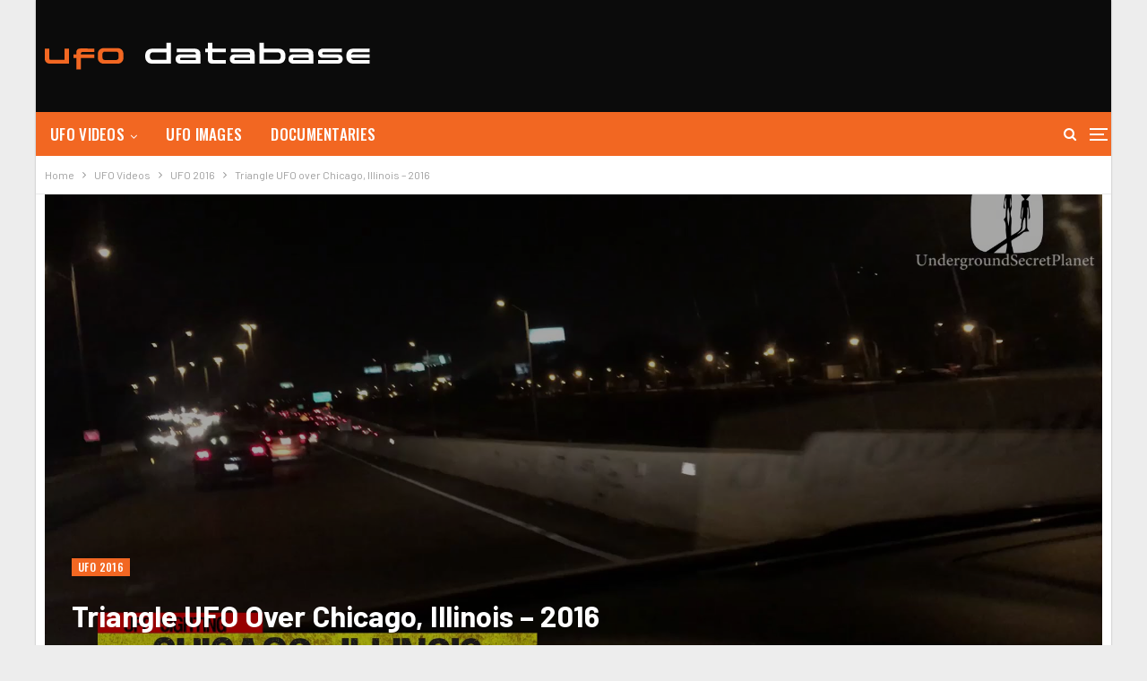

--- FILE ---
content_type: text/html; charset=UTF-8
request_url: https://ufodatabase.net/ufo-videos/ufo-2016/triangle-ufo-over-chicago-illinois-2016/
body_size: 15496
content:
	<!DOCTYPE html>
		<!--[if IE 8]>
	<html class="ie ie8" lang="en-US"> <![endif]-->
	<!--[if IE 9]>
	<html class="ie ie9" lang="en-US"> <![endif]-->
	<!--[if gt IE 9]><!-->
<html lang="en-US"> <!--<![endif]-->
	<head>
				<meta charset="UTF-8">
		<meta http-equiv="X-UA-Compatible" content="IE=edge">
		<meta name="viewport" content="width=device-width, initial-scale=1.0">
		<link rel="pingback" href="https://ufodatabase.net/xmlrpc.php"/>

		<title>Triangle UFO over Chicago, Illinois – 2016 | UFO Database - Latest UFO Sightings</title>

<!-- All in One SEO Pack 2.4.5.1 by Michael Torbert of Semper Fi Web Design[443,548] -->
<meta name="description"  content="I Was driving due east when i noticed a low flying single engine airplane at a low altitude" />

<meta name="keywords"  content="ufo 2016,ufo illnois,ufo sighting" />

<link rel="canonical" href="https://ufodatabase.net/ufo-videos/ufo-2016/triangle-ufo-over-chicago-illinois-2016/" />
<!-- /all in one seo pack -->
<link rel='dns-prefetch' href='//fonts.googleapis.com' />
<link rel='dns-prefetch' href='//s.w.org' />
<link rel="alternate" type="application/rss+xml" title="UFO Database - Latest UFO Sightings &raquo; Feed" href="https://ufodatabase.net/feed/" />
<link rel="alternate" type="application/rss+xml" title="UFO Database - Latest UFO Sightings &raquo; Comments Feed" href="https://ufodatabase.net/comments/feed/" />
<link rel="alternate" type="application/rss+xml" title="UFO Database - Latest UFO Sightings &raquo; Triangle UFO over Chicago, Illinois &#8211; 2016 Comments Feed" href="https://ufodatabase.net/ufo-videos/ufo-2016/triangle-ufo-over-chicago-illinois-2016/feed/" />
		<script type="text/javascript">
			window._wpemojiSettings = {"baseUrl":"https:\/\/s.w.org\/images\/core\/emoji\/11\/72x72\/","ext":".png","svgUrl":"https:\/\/s.w.org\/images\/core\/emoji\/11\/svg\/","svgExt":".svg","source":{"concatemoji":"https:\/\/ufodatabase.net\/wp-includes\/js\/wp-emoji-release.min.js?ver=4.9.26"}};
			!function(e,a,t){var n,r,o,i=a.createElement("canvas"),p=i.getContext&&i.getContext("2d");function s(e,t){var a=String.fromCharCode;p.clearRect(0,0,i.width,i.height),p.fillText(a.apply(this,e),0,0);e=i.toDataURL();return p.clearRect(0,0,i.width,i.height),p.fillText(a.apply(this,t),0,0),e===i.toDataURL()}function c(e){var t=a.createElement("script");t.src=e,t.defer=t.type="text/javascript",a.getElementsByTagName("head")[0].appendChild(t)}for(o=Array("flag","emoji"),t.supports={everything:!0,everythingExceptFlag:!0},r=0;r<o.length;r++)t.supports[o[r]]=function(e){if(!p||!p.fillText)return!1;switch(p.textBaseline="top",p.font="600 32px Arial",e){case"flag":return s([55356,56826,55356,56819],[55356,56826,8203,55356,56819])?!1:!s([55356,57332,56128,56423,56128,56418,56128,56421,56128,56430,56128,56423,56128,56447],[55356,57332,8203,56128,56423,8203,56128,56418,8203,56128,56421,8203,56128,56430,8203,56128,56423,8203,56128,56447]);case"emoji":return!s([55358,56760,9792,65039],[55358,56760,8203,9792,65039])}return!1}(o[r]),t.supports.everything=t.supports.everything&&t.supports[o[r]],"flag"!==o[r]&&(t.supports.everythingExceptFlag=t.supports.everythingExceptFlag&&t.supports[o[r]]);t.supports.everythingExceptFlag=t.supports.everythingExceptFlag&&!t.supports.flag,t.DOMReady=!1,t.readyCallback=function(){t.DOMReady=!0},t.supports.everything||(n=function(){t.readyCallback()},a.addEventListener?(a.addEventListener("DOMContentLoaded",n,!1),e.addEventListener("load",n,!1)):(e.attachEvent("onload",n),a.attachEvent("onreadystatechange",function(){"complete"===a.readyState&&t.readyCallback()})),(n=t.source||{}).concatemoji?c(n.concatemoji):n.wpemoji&&n.twemoji&&(c(n.twemoji),c(n.wpemoji)))}(window,document,window._wpemojiSettings);
		</script>
		<style type="text/css">
img.wp-smiley,
img.emoji {
	display: inline !important;
	border: none !important;
	box-shadow: none !important;
	height: 1em !important;
	width: 1em !important;
	margin: 0 .07em !important;
	vertical-align: -0.1em !important;
	background: none !important;
	padding: 0 !important;
}
</style>
<link rel='stylesheet' id='contact-form-7-css'  href='https://ufodatabase.net/wp-content/plugins/contact-form-7/includes/css/styles.css?ver=5.0.1' type='text/css' media='all' />
<link rel='stylesheet' id='fastcarousel-main-style-css'  href='http://ufodatabase.net/wp-content/plugins/fastcarousel/css/style.css?ver=4.9.26' type='text/css' media='all' />
<link rel='stylesheet' id='fonts-css'  href='http://ufodatabase.net/wp-content/plugins/fastcarousel/css/fonts.css?ver=4.9.26' type='text/css' media='all' />
<link rel='stylesheet' id='fastgallery-main-style-css'  href='http://ufodatabase.net/wp-content/plugins/fastgallery/css/style.css?ver=4.9.26' type='text/css' media='all' />
<link rel='stylesheet' id='photobox-css'  href='http://ufodatabase.net/wp-content/plugins/fastcarousel/css/photobox.css?ver=4.9.26' type='text/css' media='all' />
<link rel='stylesheet' id='photoboxie-css'  href='http://ufodatabase.net/wp-content/plugins/fastcarousel/css/photobox.ie.css?ver=4.9.26' type='text/css' media='all' />
<link rel='stylesheet' id='photobox-style-css'  href='http://ufodatabase.net/wp-content/plugins/fastcarousel/css/photobox-style.css?ver=4.9.26' type='text/css' media='all' />
<link rel='stylesheet' id='prettyPhoto-css'  href='http://ufodatabase.net/wp-content/plugins/fastcarousel/css/prettyPhoto.css?ver=4.9.26' type='text/css' media='all' />
<link rel='stylesheet' id='magnific-popup-css'  href='http://ufodatabase.net/wp-content/plugins/fastcarousel/css/magnific-popup.css?ver=4.9.26' type='text/css' media='all' />
<link rel='stylesheet' id='fotorama-css-css'  href='http://ufodatabase.net/wp-content/plugins/fastgallery/css/fotorama.css?ver=4.9.26' type='text/css' media='all' />
<link rel='stylesheet' id='fastgallery-vc-main-style-css'  href='http://ufodatabase.net/wp-content/plugins/fastgallery_vc/assets/css/style.css?ver=4.9.26' type='text/css' media='all' />
<link rel='stylesheet' id='fastmediagallery-vc-main-style-css'  href='http://ufodatabase.net/wp-content/plugins/fastmediagallery/assets/css/style.css?ver=4.9.26' type='text/css' media='all' />
<link rel='stylesheet' id='wp_review-style-css'  href='https://ufodatabase.net/wp-content/plugins/wp-review/assets/css/wp-review.css?ver=4.0.11' type='text/css' media='all' />
<link rel='stylesheet' id='better-framework-main-fonts-css'  href='https://fonts.googleapis.com/css?family=Barlow:400,500,600,700%7COswald:500,400' type='text/css' media='all' />
<script type='text/javascript' src='https://ufodatabase.net/wp-includes/js/jquery/jquery.js?ver=1.12.4'></script>
<script type='text/javascript' src='https://ufodatabase.net/wp-includes/js/jquery/jquery-migrate.min.js?ver=1.4.1'></script>
<!--[if lt IE 9]>
<script type='text/javascript' src='https://ufodatabase.net/wp-content/themes/publisher/includes/libs/better-framework/assets/js/html5shiv.min.js?ver=3.5.3'></script>
<![endif]-->
<!--[if lt IE 9]>
<script type='text/javascript' src='https://ufodatabase.net/wp-content/themes/publisher/includes/libs/better-framework/assets/js/respond.min.js?ver=3.5.3'></script>
<![endif]-->
<link rel='https://api.w.org/' href='https://ufodatabase.net/wp-json/' />
<link rel="EditURI" type="application/rsd+xml" title="RSD" href="https://ufodatabase.net/xmlrpc.php?rsd" />
<link rel="wlwmanifest" type="application/wlwmanifest+xml" href="https://ufodatabase.net/wp-includes/wlwmanifest.xml" /> 
<link rel='prev' title='White Orb UFO Over Bakersfield, CA &#8211; 12/19/2016' href='https://ufodatabase.net/ufo-videos/ufo-2016/white-orb-ufo-over-bakersfield-ca-12-19-2016/' />
<link rel='next' title='UFO Sightings Caught on Tape Over Santiago, Chile &#8211; January 2016' href='https://ufodatabase.net/ufo-videos/ufo-2016/ufo-sightings-caught-on-tape-over-santiago-chile-january-2016/' />
<meta name="generator" content="WordPress 4.9.26" />
<link rel='shortlink' href='https://ufodatabase.net/?p=1660' />
<link rel="alternate" type="application/json+oembed" href="https://ufodatabase.net/wp-json/oembed/1.0/embed?url=https%3A%2F%2Fufodatabase.net%2Fufo-videos%2Fufo-2016%2Ftriangle-ufo-over-chicago-illinois-2016%2F" />
<link rel="alternate" type="text/xml+oembed" href="https://ufodatabase.net/wp-json/oembed/1.0/embed?url=https%3A%2F%2Fufodatabase.net%2Fufo-videos%2Fufo-2016%2Ftriangle-ufo-over-chicago-illinois-2016%2F&#038;format=xml" />
<!--[if IE 7]>
<link rel="stylesheet" href="https://ufodatabase.net/wp-content/plugins/wp-review/assets/css/wp-review-ie7.css">
<![endif]-->
<meta name="generator" content="Powered by WPBakery Page Builder - drag and drop page builder for WordPress."/>
<!--[if lte IE 9]><link rel="stylesheet" type="text/css" href="https://ufodatabase.net/wp-content/plugins/js_composer/assets/css/vc_lte_ie9.min.css" media="screen"><![endif]--><style type="text/css">.broken_link, a.broken_link {
	text-decoration: line-through;
}</style><script type="application/ld+json">{
    "@context": "http:\/\/schema.org\/",
    "@type": "organization",
    "@id": "#organization",
    "logo": {
        "@type": "ImageObject",
        "url": "http:\/\/ufodatabase.net\/wp-content\/uploads\/2018\/02\/L2.png"
    },
    "url": "https:\/\/ufodatabase.net\/",
    "name": "UFO Database - Latest UFO Sightings",
    "description": "Database of UFO videos and UFO images from around the world."
}</script>
<script type="application/ld+json">{
    "@context": "http:\/\/schema.org\/",
    "@type": "WebSite",
    "name": "UFO Database - Latest UFO Sightings",
    "alternateName": "Database of UFO videos and UFO images from around the world.",
    "url": "https:\/\/ufodatabase.net\/"
}</script>
<script type="application/ld+json">{
    "@context": "http:\/\/schema.org\/",
    "@type": "BlogPosting",
    "headline": "Triangle UFO over Chicago, Illinois - 2016",
    "description": "I Was driving due east when i noticed a low flying single engine airplane at a low altitude",
    "datePublished": "2018-01-11",
    "dateModified": "2018-01-11",
    "author": {
        "@type": "Person",
        "@id": "#person-admin",
        "name": "admin"
    },
    "image": {
        "@type": "ImageObject",
        "url": "https:\/\/ufodatabase.net\/wp-content\/uploads\/2018\/01\/triangle-ufo-over-chicago-illino.jpg",
        "width": 1920,
        "height": 1080
    },
    "interactionStatistic": [
        {
            "@type": "InteractionCounter",
            "interactionType": "http:\/\/schema.org\/CommentAction",
            "userInteractionCount": "0"
        }
    ],
    "publisher": {
        "@id": "#organization"
    },
    "mainEntityOfPage": "https:\/\/ufodatabase.net\/ufo-videos\/ufo-2016\/triangle-ufo-over-chicago-illinois-2016\/"
}</script>
<link rel='stylesheet' id='bf-minifed-css-1' href='https://ufodatabase.net/wp-content/bs-booster-cache/589718c64d1b126e715c35a9c608d4f7.css' type='text/css' media='all' />
<link rel='stylesheet' id='4.0.0-1519006415' href='https://ufodatabase.net/wp-content/bs-booster-cache/46b4d77aafcde77c817c076a2340c412.css' type='text/css' media='all' />
<link rel="icon" href="https://ufodatabase.net/wp-content/uploads/2018/02/cropped-favicon-32x32.png" sizes="32x32" />
<link rel="icon" href="https://ufodatabase.net/wp-content/uploads/2018/02/cropped-favicon-192x192.png" sizes="192x192" />
<link rel="apple-touch-icon-precomposed" href="https://ufodatabase.net/wp-content/uploads/2018/02/cropped-favicon-180x180.png" />
<meta name="msapplication-TileImage" content="https://ufodatabase.net/wp-content/uploads/2018/02/cropped-favicon-270x270.png" />
<!-- BEGIN GADWP v5.2.3.1 Universal Analytics - https://deconf.com/google-analytics-dashboard-wordpress/ -->
<script>
(function(i,s,o,g,r,a,m){i['GoogleAnalyticsObject']=r;i[r]=i[r]||function(){
	(i[r].q=i[r].q||[]).push(arguments)},i[r].l=1*new Date();a=s.createElement(o),
	m=s.getElementsByTagName(o)[0];a.async=1;a.src=g;m.parentNode.insertBefore(a,m)
})(window,document,'script','https://www.google-analytics.com/analytics.js','ga');
  ga('create', 'UA-114957248-1', 'auto');
  ga('send', 'pageview');
</script>
<!-- END GADWP Universal Analytics -->

<!-- BetterFramework Head Inline CSS -->
<style>
.main-menu-inner .container {
    padding: 0;
}
.rating-stars{float:none;max-width:80px;font-size:15px;color:#c3c3c3;text-align:left;position:relative;direction:ltr}.ie .rating-stars{max-width:95px;width:95px;height:20px;overflow:hidden}.rating-stars span,.rating-stars span:before,.rating-stars:before{content:"\f005\f005\f005\f005\f005";color:inherit;letter-spacing:2px;display:block;font-family:FontAwesome;font-style:normal;font-weight:400;line-height:1;-webkit-font-smoothing:antialiased;-moz-osx-font-smoothing:grayscale;width:100%;white-space:nowrap}.rating-stars span{color:inherit;position:absolute;top:0;left:0;overflow:hidden;text-indent:-9999px;display:inline-block}.rating-stars span:before{color:#0080ce;text-indent:0}.betterstudio-review .verdict .rating-stars{margin:15px auto 7px;color:rgba(0,0,0,.23)}.betterstudio-review .criteria-list .rating-stars{color:#c3c3c3}.betterstudio-review .verdict .rating-stars span:before{color:#fff}.post-meta .rating-stars,.post-meta .rating-stars span,.post-meta .rating-stars span:before,.post-meta .rating-stars:before{display:inline-block;font-size:12px;float:right;line-height:19px;direction:ltr}.rtl .rating-bar,.rtl .rating-stars span{direction:rtl}.rtl .rating-stars{text-align:right}.rtl .rating-stars span{right:0;left:auto}.rtl .post-meta .rating-stars,.rtl .post-meta .rating-stars span,.rtl .post-meta .rating-stars span:before,.rtl .post-meta .rating-stars:before{float:left;direction:rtl}.rating-bar{float:none;width:60px;font-size:15px;background-color:#c3c3c3;text-align:left;position:relative;height:12px;display:block;direction:ltr}.rating-bar span{height:12px;display:block}.rating-bar span.rate-number{background-color:transparent!important;width:auto;height:12px;position:absolute;top:0;margin-top:-3px;right:-20px;font-size:10px}.rtl .rating-bar{text-align:right}.rtl .rating-bar span.rate-number{left:-20px;right:auto}.rtl .post-meta .rating-bar{float:left}

</style>
<!-- /BetterFramework Head Inline CSS-->
<noscript><style type="text/css"> .wpb_animate_when_almost_visible { opacity: 1; }</style></noscript>	</head>

<body class="post-template-default single single-post postid-1660 single-format-standard active-light-box ltr close-rh page-layout-2-col-right boxed main-menu-sticky-smart active-ajax-search single-prim-cat-22 single-cat-22  wpb-js-composer js-comp-ver-5.4.5 vc_responsive bs-ll-a" dir="ltr">
<div class="off-canvas-overlay"></div>
<div class="off-canvas-container left skin-white">
	<div class="off-canvas-inner">
		<spn class="canvas-close"><i></i></spn>
					<div class="off-canvas-header">
									<div class="site-name">UFO Database</div>
									<div class="site-description">Database of UFO videos and UFO images from around the world.</div>
			</div>
						<div class="off-canvas-menu">
				<div class="off-canvas-menu-fallback"></div>
			</div>
						<div class="off_canvas_footer">
				<div class="off_canvas_footer-info entry-content">
									</div>
			</div>
				</div>
</div>
		<div class="main-wrap content-main-wrap">
			<header id="header" class="site-header header-style-2 boxed" itemscope="itemscope" itemtype="https://schema.org/WPHeader">

				<div class="header-inner">
			<div class="content-wrap">
				<div class="container">
					<div class="row">
						<div class="row-height">
							<div class="logo-col col-xs-4">
								<div class="col-inside">
									<div id="site-branding" class="site-branding">
	<p  id="site-title" class="logo h1 img-logo">
	<a href="https://ufodatabase.net/" itemprop="url" rel="home">
					<img id="site-logo" src="http://ufodatabase.net/wp-content/uploads/2018/02/L2.png"
			     alt="Unexplained"  />

			<span class="site-title">Unexplained - Database of UFO videos and UFO images from around the world.</span>
				</a>
</p>
</div><!-- .site-branding -->
								</div>
							</div>
															<div class="sidebar-col col-xs-8">
									<div class="col-inside">
										<aside id="sidebar" class="sidebar" role="complementary" itemscope="itemscope" itemtype="https://schema.org/WPSideBar">
											<div class="bsac bsac-clearfix adloc-is-banner adloc-show-desktop adloc-show-tablet-portrait adloc-show-tablet-landscape adloc-show-phone location-header_aside_logo bsac-align-right bsac-column-1"><div id="bsac-2801-231788304" class="bsac-container bsac-type-code " itemscope="" itemtype="https://schema.org/WPAdBlock" data-adid="2801" data-type="code"><span id="bsac-2801-231788304-place"></span><script async src="//pagead2.googlesyndication.com/pagead/js/adsbygoogle.js"></script><script type="text/javascript">var betterads_screen_width = document.body.clientWidth;betterads_el = document.getElementById('bsac-2801-231788304');             if (betterads_el.getBoundingClientRect().width) {     betterads_el_width_raw = betterads_el_width = betterads_el.getBoundingClientRect().width;    } else {     betterads_el_width_raw = betterads_el_width = betterads_el.offsetWidth;    }        var size = ["125", "125"];    if ( betterads_el_width >= 728 )      betterads_el_width = ["728", "90"];    else if ( betterads_el_width >= 468 )     betterads_el_width = ["468", "60"];    else if ( betterads_el_width >= 336 )     betterads_el_width = ["336", "280"];    else if ( betterads_el_width >= 300 )     betterads_el_width = ["300", "250"];    else if ( betterads_el_width >= 250 )     betterads_el_width = ["250", "250"];    else if ( betterads_el_width >= 200 )     betterads_el_width = ["200", "200"];    else if ( betterads_el_width >= 180 )     betterads_el_width = ["180", "150"]; if ( betterads_screen_width >= 1140 ) { document.getElementById('bsac-2801-231788304-place').innerHTML = '<ins class="adsbygoogle" style="display:inline-block;width:' + betterads_el_width[0] + 'px;height:' + betterads_el_width[1] + 'px"  data-ad-client="ca-pub-8094923568208717"  data-ad-slot="6840960272" ></ins>';         (adsbygoogle = window.adsbygoogle || []).push({});}else if ( betterads_screen_width >= 1019  && betterads_screen_width < 1140 ) { document.getElementById('bsac-2801-231788304-place').innerHTML = '<ins class="adsbygoogle" style="display:inline-block;width:' + betterads_el_width[0] + 'px;height:' + betterads_el_width[1] + 'px"  data-ad-client="ca-pub-8094923568208717"  data-ad-slot="6840960272" ></ins>';         (adsbygoogle = window.adsbygoogle || []).push({});}else if ( betterads_screen_width >= 768  && betterads_screen_width < 1019 ) { document.getElementById('bsac-2801-231788304-place').innerHTML = '<ins class="adsbygoogle" style="display:inline-block;width:' + betterads_el_width[0] + 'px;height:' + betterads_el_width[1] + 'px"  data-ad-client="ca-pub-8094923568208717"  data-ad-slot="6840960272" ></ins>';         (adsbygoogle = window.adsbygoogle || []).push({});}else if ( betterads_screen_width < 768 ) { document.getElementById('bsac-2801-231788304-place').innerHTML = '<ins class="adsbygoogle" style="display:inline-block;width:' + betterads_el_width[0] + 'px;height:' + betterads_el_width[1] + 'px"  data-ad-client="ca-pub-8094923568208717"  data-ad-slot="6840960272" ></ins>';         (adsbygoogle = window.adsbygoogle || []).push({});}</script></div></div>										</aside>
									</div>
								</div>
														</div>
					</div>
				</div>
			</div>
		</div>

		<div id="menu-main" class="menu main-menu-wrapper show-search-item show-off-canvas menu-actions-btn-width-2" role="navigation" itemscope="itemscope" itemtype="https://schema.org/SiteNavigationElement">
	<div class="main-menu-inner">
		<div class="content-wrap">
			<div class="container">

				<nav class="main-menu-container">
					<ul id="main-navigation" class="main-menu menu bsm-pure clearfix">
						<li id="menu-item-2100" class="menu-item menu-item-type-taxonomy menu-item-object-category current-post-ancestor menu-item-has-children menu-term-2 better-anim-fade menu-item-has-children menu-item-has-mega menu-item-mega-link-4-column menu-item-2100"><a href="https://ufodatabase.net/category/ufo-videos/">UFO Videos</a>
<!-- Mega Menu Start -->
<div class="mega-menu mega-type-link">
		<div class="content-wrap">
		<ul class="mega-links columns-4">
				<li id="menu-item-2101" class="menu-item menu-item-type-taxonomy menu-item-object-category menu-term-4 better-anim-fade menu-item-2101"><a href="https://ufodatabase.net/category/ufo-videos/ufo-2000/">UFO 2000</a></li>
	<li id="menu-item-2102" class="menu-item menu-item-type-taxonomy menu-item-object-category menu-term-5 better-anim-fade menu-item-2102"><a href="https://ufodatabase.net/category/ufo-videos/ufo-2001/">UFO 2001</a></li>
	<li id="menu-item-2103" class="menu-item menu-item-type-taxonomy menu-item-object-category menu-term-6 better-anim-fade menu-item-2103"><a href="https://ufodatabase.net/category/ufo-videos/ufo-2002/">UFO 2002</a></li>
	<li id="menu-item-2104" class="menu-item menu-item-type-taxonomy menu-item-object-category menu-term-7 better-anim-fade menu-item-2104"><a href="https://ufodatabase.net/category/ufo-videos/ufo-2003/">UFO 2003</a></li>
	<li id="menu-item-2105" class="menu-item menu-item-type-taxonomy menu-item-object-category menu-term-8 better-anim-fade menu-item-2105"><a href="https://ufodatabase.net/category/ufo-videos/ufo-2004/">UFO 2004</a></li>
	<li id="menu-item-2106" class="menu-item menu-item-type-taxonomy menu-item-object-category menu-term-9 better-anim-fade menu-item-2106"><a href="https://ufodatabase.net/category/ufo-videos/ufo-2005/">UFO 2005</a></li>
	<li id="menu-item-2107" class="menu-item menu-item-type-taxonomy menu-item-object-category menu-term-10 better-anim-fade menu-item-2107"><a href="https://ufodatabase.net/category/ufo-videos/ufo-2006/">UFO 2006</a></li>
	<li id="menu-item-2108" class="menu-item menu-item-type-taxonomy menu-item-object-category menu-term-11 better-anim-fade menu-item-2108"><a href="https://ufodatabase.net/category/ufo-videos/ufo-2007/">UFO 2007</a></li>
	<li id="menu-item-2109" class="menu-item menu-item-type-taxonomy menu-item-object-category menu-term-12 better-anim-fade menu-item-2109"><a href="https://ufodatabase.net/category/ufo-videos/ufo-2008/">UFO 2008</a></li>
	<li id="menu-item-2110" class="menu-item menu-item-type-taxonomy menu-item-object-category menu-term-13 better-anim-fade menu-item-2110"><a href="https://ufodatabase.net/category/ufo-videos/ufo-2009/">UFO 2009</a></li>
	<li id="menu-item-2111" class="menu-item menu-item-type-taxonomy menu-item-object-category menu-term-15 better-anim-fade menu-item-2111"><a href="https://ufodatabase.net/category/ufo-videos/ufo-2010/">UFO 2010</a></li>
	<li id="menu-item-2112" class="menu-item menu-item-type-taxonomy menu-item-object-category menu-term-16 better-anim-fade menu-item-2112"><a href="https://ufodatabase.net/category/ufo-videos/ufo-2011/">UFO 2011</a></li>
	<li id="menu-item-2113" class="menu-item menu-item-type-taxonomy menu-item-object-category menu-term-17 better-anim-fade menu-item-2113"><a href="https://ufodatabase.net/category/ufo-videos/ufo-2012/">UFO 2012</a></li>
	<li id="menu-item-2114" class="menu-item menu-item-type-taxonomy menu-item-object-category menu-term-19 better-anim-fade menu-item-2114"><a href="https://ufodatabase.net/category/ufo-videos/ufo-2013/">UFO 2013</a></li>
	<li id="menu-item-2115" class="menu-item menu-item-type-taxonomy menu-item-object-category menu-term-20 better-anim-fade menu-item-2115"><a href="https://ufodatabase.net/category/ufo-videos/ufo-2014/">UFO 2014</a></li>
	<li id="menu-item-2116" class="menu-item menu-item-type-taxonomy menu-item-object-category menu-term-21 better-anim-fade menu-item-2116"><a href="https://ufodatabase.net/category/ufo-videos/ufo-2015/">UFO 2015</a></li>
	<li id="menu-item-2117" class="menu-item menu-item-type-taxonomy menu-item-object-category current-post-ancestor current-menu-parent current-post-parent menu-term-22 better-anim-fade menu-item-2117"><a href="https://ufodatabase.net/category/ufo-videos/ufo-2016/">UFO 2016</a></li>
	<li id="menu-item-2118" class="menu-item menu-item-type-taxonomy menu-item-object-category menu-term-23 better-anim-fade menu-item-2118"><a href="https://ufodatabase.net/category/ufo-videos/ufo-2017/">UFO 2017</a></li>
	<li id="menu-item-2119" class="menu-item menu-item-type-taxonomy menu-item-object-category menu-term-24 better-anim-fade menu-item-2119"><a href="https://ufodatabase.net/category/ufo-videos/ufo-2018/">UFO 2018</a></li>
	<li id="menu-item-2121" class="menu-item menu-item-type-taxonomy menu-item-object-category menu-term-31 better-anim-fade menu-item-2121"><a href="https://ufodatabase.net/category/ufo-videos/ufo-prior-2000/">UFO Prior 2000</a></li>
		</ul>
	</div>
</div>


<!-- Mega Menu End -->
</li>
<li id="menu-item-2733" class="menu-item menu-item-type-taxonomy menu-item-object-category menu-term-605 better-anim-fade menu-item-2733"><a href="https://ufodatabase.net/category/ufo-images/">UFO Images</a></li>
<li id="menu-item-2617" class="menu-item menu-item-type-taxonomy menu-item-object-category menu-term-584 better-anim-fade menu-item-2617"><a href="https://ufodatabase.net/category/documentaries/">Documentaries</a></li>
					</ul><!-- #main-navigation -->
											<div class="menu-action-buttons width-2">
															<div class="off-canvas-menu-icon-container off-icon-left">
									<div class="off-canvas-menu-icon">
										<div class="off-canvas-menu-icon-el"></div>
									</div>
								</div>
																<div class="search-container close">
									<span class="search-handler"><i class="fa fa-search"></i></span>

									<div class="search-box clearfix">
										<form role="search" method="get" class="search-form clearfix" action="https://ufodatabase.net">
	<input type="search" class="search-field"
	       placeholder="Search..."
	       value="" name="s"
	       title="Search for:"
	       autocomplete="off">
	<input type="submit" class="search-submit" value="Search">
</form><!-- .search-form -->
									</div>
								</div>
														</div>
										</nav><!-- .main-menu-container -->

			</div>
		</div>
	</div>
</div><!-- .menu -->
	</header><!-- .header -->
	<div class="rh-header clearfix dark deferred-block-exclude">
		<div class="rh-container clearfix">

			<div class="menu-container close">
				<span class="menu-handler"><span class="lines"></span></span>
			</div><!-- .menu-container -->

			<div class="logo-container">
				<a href="https://ufodatabase.net/" itemprop="url" rel="home">
											<img src="http://ufodatabase.net/wp-content/uploads/2018/02/L2.png"
						     alt="UFO Database - Latest UFO Sightings"  />				</a>
			</div><!-- .logo-container -->
		</div><!-- .rh-container -->
	</div><!-- .rh-header -->
<nav role="navigation" aria-label="Breadcrumbs" class="bf-breadcrumb clearfix bc-top-style"><div class="container bf-breadcrumb-container"><ul class="bf-breadcrumb-items" itemscope itemtype="http://schema.org/BreadcrumbList"><meta name="numberOfItems" content="4" /><meta name="itemListOrder" content="Ascending" /><li itemprop="itemListElement" itemscope itemtype="http://schema.org/ListItem" class="bf-breadcrumb-item bf-breadcrumb-begin"><a itemprop="item" href="https://ufodatabase.net" rel="home""><span itemprop='name'>Home</span><meta itemprop="position" content="1" /></a></li><li itemprop="itemListElement" itemscope itemtype="http://schema.org/ListItem" class="bf-breadcrumb-item"><a itemprop="item" href="https://ufodatabase.net/category/ufo-videos/" ><span itemprop='name'>UFO Videos</span><meta itemprop="position" content="2" /></a></li><li itemprop="itemListElement" itemscope itemtype="http://schema.org/ListItem" class="bf-breadcrumb-item"><a itemprop="item" href="https://ufodatabase.net/category/ufo-videos/ufo-2016/" ><span itemprop='name'>UFO 2016</span><meta itemprop="position" content="3" /></a></li><li itemprop="itemListElement" itemscope itemtype="http://schema.org/ListItem" class="bf-breadcrumb-item bf-breadcrumb-end"><span itemprop='name'>Triangle UFO over Chicago, Illinois &#8211; 2016</span><meta itemprop="position" content="4" /><meta itemprop="item" content="https://ufodatabase.net/ufo-videos/ufo-2016/triangle-ufo-over-chicago-illinois-2016/"/></li></ul></div></nav><div class="content-wrap">
		<main id="content" class="content-container">

		<div class="container layout-2-col layout-2-col-1 layout-right-sidebar layout-bc-before post-template-3">
						<div
					class="post-header post-tp-3-header bs-lazy wfi"  title="Triangle UFO over Chicago, Illinois &#8211; 2016" data-src="https://ufodatabase.net/wp-content/uploads/2018/01/triangle-ufo-over-chicago-illino.jpg">
				<div class="post-header-inner">
					<div class="post-header-title">
						<div class="term-badges floated"><span class="term-badge term-22"><a href="https://ufodatabase.net/category/ufo-videos/ufo-2016/">UFO 2016</a></span></div>						<h1 class="single-post-title">
							<span class="post-title" itemprop="headline">Triangle UFO over Chicago, Illinois &#8211; 2016</span>
						</h1>
						<div class="post-meta single-post-meta">
			<a href="https://ufodatabase.net/author/admin/"
		   title="Browse Author Articles"
		   class="post-author-a post-author-avatar">
			<span class="post-author-name">By <b>admin</b></span>		</a>
					<span class="time"><time class="post-published updated"
			                         datetime="2018-01-11T04:41:03+00:00">On <b>Jan 11, 2018</b></time></span>
			</div>
					</div>
				</div>
							</div>

			<div class="row main-section">
										<div class="col-sm-8 content-column">
							<div class="single-container">
								<article id="post-1660" class="post-1660 post type-post status-publish format-standard has-post-thumbnail  category-ufo-2016 tag-ufo-2016 tag-ufo-illnois tag-ufo-sighting single-post-content">
											<div class="post-share single-post-share top-share clearfix style-4">
			<div class="post-share-btn-group">
				<a href="https://ufodatabase.net/ufo-videos/ufo-2016/triangle-ufo-over-chicago-illinois-2016/#respond" class="post-share-btn post-share-btn-comments comments" title="Leave a comment on: &ldquo;Triangle UFO over Chicago, Illinois &#8211; 2016&rdquo;"><i class="bf-icon fa fa-comments" aria-hidden="true"></i> <b class="number">0</b></a>			</div>
						<div class="share-handler-wrap ">
				<span class="share-handler post-share-btn rank-0">
					<i class="bf-icon  fa fa-share-alt"></i>						<b class="text">Share</b>
										</span>
				<span class="social-item facebook"><a href="https://www.facebook.com/sharer.php?u=https%3A%2F%2Fufodatabase.net%2Fufo-videos%2Fufo-2016%2Ftriangle-ufo-over-chicago-illinois-2016%2F" target="_blank" rel="nofollow" class="bs-button-el" onclick="window.open(this.href, 'share-facebook','left=50,top=50,width=600,height=320,toolbar=0'); return false;"><span class="icon"><i class="bf-icon fa fa-facebook"></i></span></a></span><span class="social-item twitter"><a href="https://twitter.com/share?text=Triangle+UFO+over+Chicago%2C+Illinois+%26%238211%3B+2016&url=https%3A%2F%2Fufodatabase.net%2Fufo-videos%2Fufo-2016%2Ftriangle-ufo-over-chicago-illinois-2016%2F" target="_blank" rel="nofollow" class="bs-button-el" onclick="window.open(this.href, 'share-twitter','left=50,top=50,width=600,height=320,toolbar=0'); return false;"><span class="icon"><i class="bf-icon fa fa-twitter"></i></span></a></span><span class="social-item google_plus"><a href="https://plus.google.com/share?url=https%3A%2F%2Fufodatabase.net%2Fufo-videos%2Fufo-2016%2Ftriangle-ufo-over-chicago-illinois-2016%2F" target="_blank" rel="nofollow" class="bs-button-el" onclick="window.open(this.href, 'share-google_plus','left=50,top=50,width=600,height=320,toolbar=0'); return false;"><span class="icon"><i class="bf-icon fa fa-google"></i></span></a></span><span class="social-item reddit"><a href="https://reddit.com/submit?url=https%3A%2F%2Fufodatabase.net%2Fufo-videos%2Fufo-2016%2Ftriangle-ufo-over-chicago-illinois-2016%2F&title=Triangle+UFO+over+Chicago%2C+Illinois+%26%238211%3B+2016" target="_blank" rel="nofollow" class="bs-button-el" onclick="window.open(this.href, 'share-reddit','left=50,top=50,width=600,height=320,toolbar=0'); return false;"><span class="icon"><i class="bf-icon fa fa-reddit-alien"></i></span></a></span><span class="social-item whatsapp"><a href="whatsapp://send?text=Triangle+UFO+over+Chicago%2C+Illinois+%26%238211%3B+2016 %0A%0A https%3A%2F%2Fufodatabase.net%2Fufo-videos%2Fufo-2016%2Ftriangle-ufo-over-chicago-illinois-2016%2F" target="_blank" rel="nofollow" class="bs-button-el" onclick="window.open(this.href, 'share-whatsapp','left=50,top=50,width=600,height=320,toolbar=0'); return false;"><span class="icon"><i class="bf-icon fa fa-whatsapp"></i></span></a></span><span class="social-item pinterest"><a href="https://pinterest.com/pin/create/button/?url=https%3A%2F%2Fufodatabase.net%2Fufo-videos%2Fufo-2016%2Ftriangle-ufo-over-chicago-illinois-2016%2F&media=https://ufodatabase.net/wp-content/uploads/2018/01/triangle-ufo-over-chicago-illino.jpg&description=Triangle+UFO+over+Chicago%2C+Illinois+%26%238211%3B+2016" target="_blank" rel="nofollow" class="bs-button-el" onclick="window.open(this.href, 'share-pinterest','left=50,top=50,width=600,height=320,toolbar=0'); return false;"><span class="icon"><i class="bf-icon fa fa-pinterest"></i></span></a></span><span class="social-item email"><a href="mailto:?subject=Triangle+UFO+over+Chicago%2C+Illinois+%26%238211%3B+2016&body=https%3A%2F%2Fufodatabase.net%2Fufo-videos%2Fufo-2016%2Ftriangle-ufo-over-chicago-illinois-2016%2F" target="_blank" rel="nofollow" class="bs-button-el" onclick="window.open(this.href, 'share-email','left=50,top=50,width=600,height=320,toolbar=0'); return false;"><span class="icon"><i class="bf-icon fa fa-envelope-open"></i></span></a></span></div>		</div>
											<div class="entry-content clearfix single-post-content">
										<p><iframe width="1066" height="600" src="https://www.youtube.com/embed/9MKqVNarLAk" frameborder="0" allow="autoplay; encrypted-media" allowfullscreen></iframe></p>
<p>Date of sighting: February 1, 2016<br />
Location of sighting: Chicago, Illinois, USA<br />
Eyewitness states: was driving due east when i noticed a low flying single engine airplane at a low altitude..this is unusual in the my highly populated area (oak park IL) this was at 545 am as i was driving to work. Seeing the low flying aircraft caused me to scan the sky as i was stationary at a stop light. I then noticed that off in the distance due east and to the south i saw a large series of orbs that were forming a V formation. The lights were very bright and constant(silver whitish lights). They were above Lake michigan not moving just stationary in this constant V formation. At this point i had entered onto Interstate 290 head east toward Chicago IL. The V formation was still due East and to The south above the lake. These were not aircraft lights of any type. They maintained that formation for my entire journey(5 min apprx). the orbs that formed the V was made up of 4 glowing balls of silver/white light and appeared to be at least 100 feet apart from each other..i videoed the lights with my iPhone ..i lost sight of the object as i exited to get to my place of business my field of view was obstructed by the multi story buildings and trees in Chicago</p>
<p>why they were unusal is because they were so bright and the formed such a usual pattern..i am very use to seeing airliners and helicopters as a part of my daily existence and these were highly UNUSUAL!!</p>
<p>I felt shocked perplexed and excited by what i was seeing ..the classic expression of i can&#8217;t believe my eyes comes to mind.. large triangle pattern orbs stationary off to the south east above Lake michigan<br />
Credits: MUFON </p>
									</div>
										<div class="entry-terms post-tags clearfix">
		<span class="terms-label"><i class="fa fa-tags"></i></span>
		<a href="https://ufodatabase.net/tag/ufo-2016/" rel="tag">ufo 2016</a><a href="https://ufodatabase.net/tag/ufo-illnois/" rel="tag">ufo illnois</a><a href="https://ufodatabase.net/tag/ufo-sighting/" rel="tag">ufo sighting</a>	</div>
		<div class="post-share single-post-share bottom-share clearfix style-5">
			<div class="post-share-btn-group">
				<a href="https://ufodatabase.net/ufo-videos/ufo-2016/triangle-ufo-over-chicago-illinois-2016/#respond" class="post-share-btn post-share-btn-comments comments" title="Leave a comment on: &ldquo;Triangle UFO over Chicago, Illinois &#8211; 2016&rdquo;"><i class="bf-icon fa fa-comments" aria-hidden="true"></i> <b class="number">0</b></a>			</div>
						<div class="share-handler-wrap ">
				<span class="share-handler post-share-btn rank-0">
					<i class="bf-icon  fa fa-share-alt"></i>						<b class="text">Share</b>
										</span>
				<span class="social-item facebook"><a href="https://www.facebook.com/sharer.php?u=https%3A%2F%2Fufodatabase.net%2Fufo-videos%2Fufo-2016%2Ftriangle-ufo-over-chicago-illinois-2016%2F" target="_blank" rel="nofollow" class="bs-button-el" onclick="window.open(this.href, 'share-facebook','left=50,top=50,width=600,height=320,toolbar=0'); return false;"><span class="icon"><i class="bf-icon fa fa-facebook"></i></span></a></span><span class="social-item twitter"><a href="https://twitter.com/share?text=Triangle+UFO+over+Chicago%2C+Illinois+%26%238211%3B+2016&url=https%3A%2F%2Fufodatabase.net%2Fufo-videos%2Fufo-2016%2Ftriangle-ufo-over-chicago-illinois-2016%2F" target="_blank" rel="nofollow" class="bs-button-el" onclick="window.open(this.href, 'share-twitter','left=50,top=50,width=600,height=320,toolbar=0'); return false;"><span class="icon"><i class="bf-icon fa fa-twitter"></i></span></a></span><span class="social-item google_plus"><a href="https://plus.google.com/share?url=https%3A%2F%2Fufodatabase.net%2Fufo-videos%2Fufo-2016%2Ftriangle-ufo-over-chicago-illinois-2016%2F" target="_blank" rel="nofollow" class="bs-button-el" onclick="window.open(this.href, 'share-google_plus','left=50,top=50,width=600,height=320,toolbar=0'); return false;"><span class="icon"><i class="bf-icon fa fa-google"></i></span></a></span><span class="social-item reddit"><a href="https://reddit.com/submit?url=https%3A%2F%2Fufodatabase.net%2Fufo-videos%2Fufo-2016%2Ftriangle-ufo-over-chicago-illinois-2016%2F&title=Triangle+UFO+over+Chicago%2C+Illinois+%26%238211%3B+2016" target="_blank" rel="nofollow" class="bs-button-el" onclick="window.open(this.href, 'share-reddit','left=50,top=50,width=600,height=320,toolbar=0'); return false;"><span class="icon"><i class="bf-icon fa fa-reddit-alien"></i></span></a></span><span class="social-item whatsapp"><a href="whatsapp://send?text=Triangle+UFO+over+Chicago%2C+Illinois+%26%238211%3B+2016 %0A%0A https%3A%2F%2Fufodatabase.net%2Fufo-videos%2Fufo-2016%2Ftriangle-ufo-over-chicago-illinois-2016%2F" target="_blank" rel="nofollow" class="bs-button-el" onclick="window.open(this.href, 'share-whatsapp','left=50,top=50,width=600,height=320,toolbar=0'); return false;"><span class="icon"><i class="bf-icon fa fa-whatsapp"></i></span></a></span><span class="social-item pinterest"><a href="https://pinterest.com/pin/create/button/?url=https%3A%2F%2Fufodatabase.net%2Fufo-videos%2Fufo-2016%2Ftriangle-ufo-over-chicago-illinois-2016%2F&media=https://ufodatabase.net/wp-content/uploads/2018/01/triangle-ufo-over-chicago-illino.jpg&description=Triangle+UFO+over+Chicago%2C+Illinois+%26%238211%3B+2016" target="_blank" rel="nofollow" class="bs-button-el" onclick="window.open(this.href, 'share-pinterest','left=50,top=50,width=600,height=320,toolbar=0'); return false;"><span class="icon"><i class="bf-icon fa fa-pinterest"></i></span></a></span><span class="social-item email"><a href="mailto:?subject=Triangle+UFO+over+Chicago%2C+Illinois+%26%238211%3B+2016&body=https%3A%2F%2Fufodatabase.net%2Fufo-videos%2Fufo-2016%2Ftriangle-ufo-over-chicago-illinois-2016%2F" target="_blank" rel="nofollow" class="bs-button-el" onclick="window.open(this.href, 'share-email','left=50,top=50,width=600,height=320,toolbar=0'); return false;"><span class="icon"><i class="bf-icon fa fa-envelope-open"></i></span></a></span></div>		</div>
										</article>
									<section class="next-prev-post clearfix">

					<div class="prev-post">
				<p class="pre-title heading-typo"><i
							class="fa fa-arrow-left"></i> Prev Post				</p>
				<p class="title heading-typo"><a href="https://ufodatabase.net/ufo-videos/ufo-2016/white-orb-ufo-over-bakersfield-ca-12-19-2016/" rel="prev">White Orb UFO Over Bakersfield, CA &#8211; 12/19/2016</a></p>
			</div>
		
					<div class="next-post">
				<p class="pre-title heading-typo">Next Post <i
							class="fa fa-arrow-right"></i></p>
				<p class="title heading-typo"><a href="https://ufodatabase.net/ufo-videos/ufo-2016/ufo-sightings-caught-on-tape-over-santiago-chile-january-2016/" rel="next">UFO Sightings Caught on Tape Over Santiago, Chile &#8211; January 2016</a></p>
			</div>
		
	</section>
							</div>
							<div class="post-related">

	<div class="section-heading sh-t6 sh-s6 multi-tab">

					<a href="#relatedposts_1852229517_1" class="main-link active"
			   data-toggle="tab">
				<span
						class="h-text related-posts-heading">You might also like</span>
			</a>
			<a href="#relatedposts_1852229517_2" class="other-link" data-toggle="tab"
			   data-deferred-event="shown.bs.tab"
			   data-deferred-init="relatedposts_1852229517_2">
				<span
						class="h-text related-posts-heading">More from author</span>
			</a>
		
	</div>

		<div class="tab-content">
		<div class="tab-pane bs-tab-anim bs-tab-animated active"
		     id="relatedposts_1852229517_1">
			
					<div class="bs-pagination-wrapper main-term-none next_prev ">
			<div class="listing listing-thumbnail listing-tb-2 clearfix  scolumns-3 simple-grid include-last-mobile">
	<div  class="post-1821 type-post format-standard has-post-thumbnail   listing-item listing-item-thumbnail listing-item-tb-2 main-term-22">
<div class="item-inner clearfix">
			<div class="featured">
			<div class="term-badges floated"><span class="term-badge term-22"><a href="https://ufodatabase.net/category/ufo-videos/ufo-2016/">UFO 2016</a></span></div>			<a  title="UFO sighting over Columbus, Ohio &#8211; March 15th 2016" data-src="https://ufodatabase.net/wp-content/uploads/2018/01/ufo-sighting-over-columbus-ohio.jpg"					class="img-holder" href="https://ufodatabase.net/ufo-videos/ufo-2016/ufo-sighting-over-columbus-ohio-march-15th-2016/"></a>
					</div>
	<p class="title">	<a class="post-url" href="https://ufodatabase.net/ufo-videos/ufo-2016/ufo-sighting-over-columbus-ohio-march-15th-2016/" title="UFO sighting over Columbus, Ohio &#8211; March 15th 2016">
			<span class="post-title">
				UFO sighting over Columbus, Ohio &#8211; March 15th 2016			</span>
	</a>
	</p></div>
</div >
<div  class="post-1817 type-post format-standard has-post-thumbnail   listing-item listing-item-thumbnail listing-item-tb-2 main-term-22">
<div class="item-inner clearfix">
			<div class="featured">
			<div class="term-badges floated"><span class="term-badge term-22"><a href="https://ufodatabase.net/category/ufo-videos/ufo-2016/">UFO 2016</a></span></div>			<a  title="Multiple UFOs in the sky above Australia &#8211; June 2016" data-src="https://ufodatabase.net/wp-content/uploads/2018/01/multiple-ufos-in-the-sky-above-a.jpg"					class="img-holder" href="https://ufodatabase.net/ufo-videos/ufo-2016/multiple-ufos-in-the-sky-above-australia-june-2016/"></a>
					</div>
	<p class="title">	<a class="post-url" href="https://ufodatabase.net/ufo-videos/ufo-2016/multiple-ufos-in-the-sky-above-australia-june-2016/" title="Multiple UFOs in the sky above Australia &#8211; June 2016">
			<span class="post-title">
				Multiple UFOs in the sky above Australia &#8211; June 2016			</span>
	</a>
	</p></div>
</div >
<div  class="post-1814 type-post format-standard has-post-thumbnail   listing-item listing-item-thumbnail listing-item-tb-2 main-term-22">
<div class="item-inner clearfix">
			<div class="featured">
			<div class="term-badges floated"><span class="term-badge term-22"><a href="https://ufodatabase.net/category/ufo-videos/ufo-2016/">UFO 2016</a></span></div>			<a  title="UFO sighting filmed in Midland, Western Australia &#8211; 2016" data-src="https://ufodatabase.net/wp-content/uploads/2018/01/ufo-sighting-filmed-in-midland-w.jpg"					class="img-holder" href="https://ufodatabase.net/ufo-videos/ufo-2016/ufo-sighting-filmed-in-midland-western-australia-2016/"></a>
					</div>
	<p class="title">	<a class="post-url" href="https://ufodatabase.net/ufo-videos/ufo-2016/ufo-sighting-filmed-in-midland-western-australia-2016/" title="UFO sighting filmed in Midland, Western Australia &#8211; 2016">
			<span class="post-title">
				UFO sighting filmed in Midland, Western Australia &#8211; 2016			</span>
	</a>
	</p></div>
</div >
<div  class="post-1811 type-post format-standard has-post-thumbnail   listing-item listing-item-thumbnail listing-item-tb-2 main-term-22">
<div class="item-inner clearfix">
			<div class="featured">
			<div class="term-badges floated"><span class="term-badge term-22"><a href="https://ufodatabase.net/category/ufo-videos/ufo-2016/">UFO 2016</a></span></div>			<a  title="UFO sighting Gold Coast Australia &#8211; 12/9/2016" data-src="https://ufodatabase.net/wp-content/uploads/2018/01/ufo-sighting-gold-coast-australi.jpg"					class="img-holder" href="https://ufodatabase.net/ufo-videos/ufo-2016/ufo-sighting-gold-coast-australia-12-9-2016/"></a>
					</div>
	<p class="title">	<a class="post-url" href="https://ufodatabase.net/ufo-videos/ufo-2016/ufo-sighting-gold-coast-australia-12-9-2016/" title="UFO sighting Gold Coast Australia &#8211; 12/9/2016">
			<span class="post-title">
				UFO sighting Gold Coast Australia &#8211; 12/9/2016			</span>
	</a>
	</p></div>
</div >
	</div>
			</div>
		<div class="bs-pagination bs-ajax-pagination next_prev main-term-none clearfix">
			<script>var bs_ajax_paginate_1272105717 = '{"query":{"paginate":"next_prev","count":4,"posts_per_page":4,"post__not_in":[1660],"ignore_sticky_posts":1,"category__in":[22],"_layout":{"state":"1|1|0","page":"2-col-right"}},"type":"wp_query","view":"Publisher::fetch_related_posts","current_page":1,"ajax_url":"\/wp-admin\/admin-ajax.php","remove_duplicates":"0","paginate":"next_prev","_layout":{"state":"1|1|0","page":"2-col-right"},"_bs_pagin_token":"3772b23"}';</script>				<a class="btn-bs-pagination prev disabled" rel="prev" data-id="1272105717"
				   title="Previous">
					<i class="fa fa-angle-left"
					   aria-hidden="true"></i> Prev				</a>
				<a  rel="next" class="btn-bs-pagination next"
				   data-id="1272105717" title="Next">
					Next <i
							class="fa fa-angle-right" aria-hidden="true"></i>
				</a>
				</div>
		</div>

		<div class="tab-pane bs-tab-anim bs-tab-animated bs-deferred-container"
		     id="relatedposts_1852229517_2">
					<div class="bs-pagination-wrapper main-term-none next_prev ">
				<div class="bs-deferred-load-wrapper" id="bsd_relatedposts_1852229517_2">
			<script>var bs_deferred_loading_bsd_relatedposts_1852229517_2 = '{"query":{"paginate":"next_prev","count":4,"author":1,"post_type":"post","_layout":{"state":"1|1|0","page":"2-col-right"}},"type":"wp_query","view":"Publisher::fetch_other_related_posts","current_page":1,"ajax_url":"\/wp-admin\/admin-ajax.php","remove_duplicates":"0","paginate":"next_prev","_layout":{"state":"1|1|0","page":"2-col-right"},"_bs_pagin_token":"f9c04d6"}';</script>
		</div>
				</div>
				</div>
	</div>
</div>
<section id="comments-template-1660" class="comments-template">
	
	
		<div id="respond" class="comment-respond">
		<p id="reply-title" class="comment-reply-title"><div class="section-heading sh-t6 sh-s6" ><span class="h-text">Leave A Reply</span></div> <small><a rel="nofollow" id="cancel-comment-reply-link" href="/ufo-videos/ufo-2016/triangle-ufo-over-chicago-illinois-2016/#respond" style="display:none;">Cancel Reply</a></small></p>			<form action="https://ufodatabase.net/wp-comments-post.php" method="post" id="commentform" class="comment-form" novalidate>
				<div class="note-before"><p>Your email address will not be published.</p>
</div><p class="comment-wrap"><textarea name="comment" class="comment" id="comment" cols="45" rows="10" aria-required="true" placeholder="Your Comment"></textarea></p><p class="author-wrap"><input name="author" class="author" id="author" type="text" value="" size="45"  aria-required="true" placeholder="Your Name *" /></p>
<p class="email-wrap"><input name="email" class="email" id="email" type="text" value="" size="45"  aria-required="true" placeholder="Your Email *" /></p>
<p class="url-wrap"><input name="url" class="url" id="url" type="text" value="" size="45" placeholder="Your Website" /></p>
<p class="form-submit"><input name="submit" type="submit" id="comment-submit" class="comment-submit" value="Post Comment" /> <input type='hidden' name='comment_post_ID' value='1660' id='comment_post_ID' />
<input type='hidden' name='comment_parent' id='comment_parent' value='0' />
</p>			</form>
			</div><!-- #respond -->
	</section>
						</div><!-- .content-column -->
												<div class="col-sm-4 sidebar-column sidebar-column-primary">
							<aside id="sidebar-primary-sidebar" class="sidebar" role="complementary" aria-label="Primary Sidebar Sidebar" itemscope="itemscope" itemtype="https://schema.org/WPSideBar">
	<div id="bs-thumbnail-listing-2-2" class=" h-ni w-t primary-sidebar-widget widget widget_bs-thumbnail-listing-2"><div class=" bs-listing bs-listing-listing-thumbnail-2 bs-listing-single-tab pagination-animate">			<p class="section-heading sh-t6 sh-s6 main-term-584">

			
									<a href="https://ufodatabase.net/category/documentaries/" class="main-link">
							<span class="h-text main-term-584">
								 Popular							</span>
					</a>
				
			
			</p>
					<div class="bs-pagination-wrapper main-term-584 next_prev bs-slider-first-item">
			<div class="listing listing-thumbnail listing-tb-2 clearfix scolumns-2 bsw-4 ">
	<div  class="post-1048 type-post format-standard has-post-thumbnail   listing-item listing-item-thumbnail listing-item-tb-2 main-term-16">
<div class="item-inner clearfix">
			<div class="featured">
			<div class="term-badges floated"><span class="term-badge term-16"><a href="https://ufodatabase.net/category/ufo-videos/ufo-2011/">UFO 2011</a></span></div>			<a  title="UFO sighting in Danbury, Connecticut &#8211; January 22, 2011" data-src="https://ufodatabase.net/wp-content/uploads/2018/01/ufo-sighting-in-danbury-connecti.jpg"					class="img-holder" href="https://ufodatabase.net/ufo-videos/ufo-2011/ufo-sighting-in-danbury-connecticut-january-22-2011/"></a>
					</div>
	<p class="title">	<a class="post-url" href="https://ufodatabase.net/ufo-videos/ufo-2011/ufo-sighting-in-danbury-connecticut-january-22-2011/" title="UFO sighting in Danbury, Connecticut &#8211; January 22, 2011">
			<span class="post-title">
				UFO sighting in Danbury, Connecticut &#8211; January 22,&hellip;			</span>
	</a>
	</p></div>
</div >
<div  class="post-873 type-post format-standard has-post-thumbnail   listing-item listing-item-thumbnail listing-item-tb-2 main-term-16">
<div class="item-inner clearfix">
			<div class="featured">
			<div class="term-badges floated"><span class="term-badge term-16"><a href="https://ufodatabase.net/category/ufo-videos/ufo-2011/">UFO 2011</a></span></div>			<a  title="UFO footage filmed in Bronx, New York &#8211; 26th August 2011" data-src="https://ufodatabase.net/wp-content/uploads/2018/01/ufo-footage-filmed-in-bronx-new.jpg"					class="img-holder" href="https://ufodatabase.net/ufo-videos/ufo-2011/ufo-footage-filmed-in-bronx-new-york-26th-august-2011/"></a>
					</div>
	<p class="title">	<a class="post-url" href="https://ufodatabase.net/ufo-videos/ufo-2011/ufo-footage-filmed-in-bronx-new-york-26th-august-2011/" title="UFO footage filmed in Bronx, New York &#8211; 26th August 2011">
			<span class="post-title">
				UFO footage filmed in Bronx, New York &#8211; 26th August&hellip;			</span>
	</a>
	</p></div>
</div >
<div  class="post-570 type-post format-standard has-post-thumbnail   listing-item listing-item-thumbnail listing-item-tb-2 main-term-12">
<div class="item-inner clearfix">
			<div class="featured">
			<div class="term-badges floated"><span class="term-badge term-12"><a href="https://ufodatabase.net/category/ufo-videos/ufo-2008/">UFO 2008</a></span></div>			<a  title="Triangle UFO Recorded In Lake Zurich, Illinois &#8211; 2008" data-src="https://ufodatabase.net/wp-content/uploads/2018/01/triangle-ufo-recorded-in-lake-zu.jpg"					class="img-holder" href="https://ufodatabase.net/ufo-videos/ufo-2008/triangle-ufo-recorded-in-lake-zurich-illinois-2008/"></a>
					</div>
	<p class="title">	<a class="post-url" href="https://ufodatabase.net/ufo-videos/ufo-2008/triangle-ufo-recorded-in-lake-zurich-illinois-2008/" title="Triangle UFO Recorded In Lake Zurich, Illinois &#8211; 2008">
			<span class="post-title">
				Triangle UFO Recorded In Lake Zurich, Illinois &#8211; 2008			</span>
	</a>
	</p></div>
</div >
<div  class="post-1988 type-post format-standard has-post-thumbnail   listing-item listing-item-thumbnail listing-item-tb-2 main-term-23">
<div class="item-inner clearfix">
			<div class="featured">
			<div class="term-badges floated"><span class="term-badge term-23"><a href="https://ufodatabase.net/category/ufo-videos/ufo-2017/">UFO 2017</a></span></div>			<a  title="Shapeshifter UFO Spotted Over Cornwall UK &#8211; 20th July 2017" data-src="https://ufodatabase.net/wp-content/uploads/2018/01/shapeshifter-ufo-spotted-over-co.jpg"					class="img-holder" href="https://ufodatabase.net/ufo-videos/ufo-2017/shapeshifter-ufo-spotted-over-cornwall-uk-20th-july-2017/"></a>
					</div>
	<p class="title">	<a class="post-url" href="https://ufodatabase.net/ufo-videos/ufo-2017/shapeshifter-ufo-spotted-over-cornwall-uk-20th-july-2017/" title="Shapeshifter UFO Spotted Over Cornwall UK &#8211; 20th July 2017">
			<span class="post-title">
				Shapeshifter UFO Spotted Over Cornwall UK &#8211; 20th July&hellip;			</span>
	</a>
	</p></div>
</div >
<div  class="post-1644 type-post format-standard has-post-thumbnail   listing-item listing-item-thumbnail listing-item-tb-2 main-term-22">
<div class="item-inner clearfix">
			<div class="featured">
			<div class="term-badges floated"><span class="term-badge term-22"><a href="https://ufodatabase.net/category/ufo-videos/ufo-2016/">UFO 2016</a></span></div>			<a  title="UFO Sighting in Helsinki Finland &#8211; March 1 , 2016" data-src="https://ufodatabase.net/wp-content/uploads/2018/01/ufo-sighting-in-helsinki-finland.jpg"					class="img-holder" href="https://ufodatabase.net/ufo-videos/ufo-2016/ufo-sighting-in-helsinki-finland-march-1-2016/"></a>
					</div>
	<p class="title">	<a class="post-url" href="https://ufodatabase.net/ufo-videos/ufo-2016/ufo-sighting-in-helsinki-finland-march-1-2016/" title="UFO Sighting in Helsinki Finland &#8211; March 1 , 2016">
			<span class="post-title">
				UFO Sighting in Helsinki Finland &#8211; March 1 , 2016			</span>
	</a>
	</p></div>
</div >
<div  class="post-1039 type-post format-standard has-post-thumbnail   listing-item listing-item-thumbnail listing-item-tb-2 main-term-16">
<div class="item-inner clearfix">
			<div class="featured">
			<div class="term-badges floated"><span class="term-badge term-16"><a href="https://ufodatabase.net/category/ufo-videos/ufo-2011/">UFO 2011</a></span></div>			<a  title="UFO Sighting Filmed In Pennsylvania &#8211; June 1, 2011" data-src="https://ufodatabase.net/wp-content/uploads/2018/01/ufo-sighting-filmed-in-pennsylva.jpg"					class="img-holder" href="https://ufodatabase.net/ufo-videos/ufo-2011/ufo-sighting-filmed-in-pennsylvania-june-1-2011/"></a>
					</div>
	<p class="title">	<a class="post-url" href="https://ufodatabase.net/ufo-videos/ufo-2011/ufo-sighting-filmed-in-pennsylvania-june-1-2011/" title="UFO Sighting Filmed In Pennsylvania &#8211; June 1, 2011">
			<span class="post-title">
				UFO Sighting Filmed In Pennsylvania &#8211; June 1, 2011			</span>
	</a>
	</p></div>
</div >
<div  class="post-1715 type-post format-standard has-post-thumbnail   listing-item listing-item-thumbnail listing-item-tb-2 main-term-22">
<div class="item-inner clearfix">
			<div class="featured">
			<div class="term-badges floated"><span class="term-badge term-22"><a href="https://ufodatabase.net/category/ufo-videos/ufo-2016/">UFO 2016</a></span></div>			<a  title="Amazing UFO Sighting Over Myrtle Beach, SC &#8211; June 3, 2016" data-src="https://ufodatabase.net/wp-content/uploads/2018/01/amazing-ufo-sighting-over-myrtle.jpg"					class="img-holder" href="https://ufodatabase.net/ufo-videos/ufo-2016/amazing-ufo-sighting-over-myrtle-beach-sc-june-3-2016/"></a>
					</div>
	<p class="title">	<a class="post-url" href="https://ufodatabase.net/ufo-videos/ufo-2016/amazing-ufo-sighting-over-myrtle-beach-sc-june-3-2016/" title="Amazing UFO Sighting Over Myrtle Beach, SC &#8211; June 3, 2016">
			<span class="post-title">
				Amazing UFO Sighting Over Myrtle Beach, SC &#8211; June 3,&hellip;			</span>
	</a>
	</p></div>
</div >
<div  class="post-1635 type-post format-standard has-post-thumbnail   listing-item listing-item-thumbnail listing-item-tb-2 main-term-22">
<div class="item-inner clearfix">
			<div class="featured">
			<div class="term-badges floated"><span class="term-badge term-22"><a href="https://ufodatabase.net/category/ufo-videos/ufo-2016/">UFO 2016</a></span></div>			<a  title="Triangle UFO sighting filmed over Virginia &#8211; 2016" data-src="https://ufodatabase.net/wp-content/uploads/2018/01/triangle-ufo-sighting-filmed-ove-3.jpg"					class="img-holder" href="https://ufodatabase.net/ufo-videos/ufo-2016/triangle-ufo-sighting-filmed-over-virginia-2016/"></a>
					</div>
	<p class="title">	<a class="post-url" href="https://ufodatabase.net/ufo-videos/ufo-2016/triangle-ufo-sighting-filmed-over-virginia-2016/" title="Triangle UFO sighting filmed over Virginia &#8211; 2016">
			<span class="post-title">
				Triangle UFO sighting filmed over Virginia &#8211; 2016			</span>
	</a>
	</p></div>
</div >
	</div>
			</div>
		<div class="bs-pagination bs-ajax-pagination next_prev main-term-584 clearfix">
			<script>var bs_ajax_paginate_1627866518 = '{"query":{"category":"584,605,2","tag":"","taxonomy":"","post_ids":"","post_type":"","count":"8","order_by":"rand","order":"DESC","time_filter":"","offset":"","style":"listing-thumbnail-2","cats-tags-condition":"and","cats-condition":"in","tags-condition":"in","featured_image":"1","ignore_sticky_posts":"1","author_ids":"","disable_duplicate":"0","ad-active":0,"paginate":"next_prev","pagination-show-label":"0","columns":"2","listing-settings":{"title-limit":"60","subtitle":"0","subtitle-limit":"0","subtitle-location":"after-title","format-icon":"1","term-badge":"1","term-badge-count":"1","term-badge-tax":"category"},"override-listing-settings":"0","_layout":{"state":"1|1|0","page":"2-col-right"}},"type":"bs_post_listing","view":"Publisher_Thumbnail_Listing_2_Shortcode","current_page":1,"ajax_url":"\/wp-admin\/admin-ajax.php","remove_duplicates":"0","query-main-term":"584","columns":"2","paginate":"next_prev","pagination-show-label":"0","override-listing-settings":"0","listing-settings":{"title-limit":"60","subtitle":"0","subtitle-limit":"0","subtitle-location":"after-title","format-icon":"1","term-badge":"1","term-badge-count":"1","term-badge-tax":"category"},"ad-active":false,"_layout":{"state":"1|1|0","page":"2-col-right"},"_bs_pagin_token":"0c0984c"}';</script>				<a class="btn-bs-pagination prev disabled" rel="prev" data-id="1627866518"
				   title="Previous">
					<i class="fa fa-angle-left"
					   aria-hidden="true"></i> Prev				</a>
				<a  rel="next" class="btn-bs-pagination next"
				   data-id="1627866518" title="Next">
					Next <i
							class="fa fa-angle-right" aria-hidden="true"></i>
				</a>
				</div></div></div><div id="better-ads-2" class=" h-ni w-nt primary-sidebar-widget widget widget_better-ads"><div class="bsac bsac-clearfix  bsac-align-center bsac-column-1"><div id="bsac-2801-326960322" class="bsac-container bsac-type-code " itemscope="" itemtype="https://schema.org/WPAdBlock" data-adid="2801" data-type="code"><span id="bsac-2801-326960322-place"></span><script async src="//pagead2.googlesyndication.com/pagead/js/adsbygoogle.js"></script><script type="text/javascript">var betterads_screen_width = document.body.clientWidth;betterads_el = document.getElementById('bsac-2801-326960322');             if (betterads_el.getBoundingClientRect().width) {     betterads_el_width_raw = betterads_el_width = betterads_el.getBoundingClientRect().width;    } else {     betterads_el_width_raw = betterads_el_width = betterads_el.offsetWidth;    }        var size = ["125", "125"];    if ( betterads_el_width >= 728 )      betterads_el_width = ["728", "90"];    else if ( betterads_el_width >= 468 )     betterads_el_width = ["468", "60"];    else if ( betterads_el_width >= 336 )     betterads_el_width = ["336", "280"];    else if ( betterads_el_width >= 300 )     betterads_el_width = ["300", "250"];    else if ( betterads_el_width >= 250 )     betterads_el_width = ["250", "250"];    else if ( betterads_el_width >= 200 )     betterads_el_width = ["200", "200"];    else if ( betterads_el_width >= 180 )     betterads_el_width = ["180", "150"]; if ( betterads_screen_width >= 1140 ) { document.getElementById('bsac-2801-326960322-place').innerHTML = '<ins class="adsbygoogle" style="display:inline-block;width:' + betterads_el_width[0] + 'px;height:' + betterads_el_width[1] + 'px"  data-ad-client="ca-pub-8094923568208717"  data-ad-slot="6840960272" ></ins>';         (adsbygoogle = window.adsbygoogle || []).push({});}else if ( betterads_screen_width >= 1019  && betterads_screen_width < 1140 ) { document.getElementById('bsac-2801-326960322-place').innerHTML = '<ins class="adsbygoogle" style="display:inline-block;width:' + betterads_el_width[0] + 'px;height:' + betterads_el_width[1] + 'px"  data-ad-client="ca-pub-8094923568208717"  data-ad-slot="6840960272" ></ins>';         (adsbygoogle = window.adsbygoogle || []).push({});}else if ( betterads_screen_width >= 768  && betterads_screen_width < 1019 ) { document.getElementById('bsac-2801-326960322-place').innerHTML = '<ins class="adsbygoogle" style="display:inline-block;width:' + betterads_el_width[0] + 'px;height:' + betterads_el_width[1] + 'px"  data-ad-client="ca-pub-8094923568208717"  data-ad-slot="6840960272" ></ins>';         (adsbygoogle = window.adsbygoogle || []).push({});}else if ( betterads_screen_width < 768 ) { document.getElementById('bsac-2801-326960322-place').innerHTML = '<ins class="adsbygoogle" style="display:inline-block;width:' + betterads_el_width[0] + 'px;height:' + betterads_el_width[1] + 'px"  data-ad-client="ca-pub-8094923568208717"  data-ad-slot="6840960272" ></ins>';         (adsbygoogle = window.adsbygoogle || []).push({});}</script></div></div></div><div id="bs-thumbnail-listing-1-2" class=" h-ni w-t primary-sidebar-widget widget widget_bs-thumbnail-listing-1"><div class=" bs-listing bs-listing-listing-thumbnail-1 bs-listing-single-tab pagination-animate">			<p class="section-heading sh-t6 sh-s6 main-term-584">

			
									<a href="https://ufodatabase.net/category/documentaries/" class="main-link">
							<span class="h-text main-term-584">
								 Random							</span>
					</a>
				
			
			</p>
					<div class="bs-pagination-wrapper main-term-584 next_prev bs-slider-first-item">
			<div class="listing listing-thumbnail listing-tb-1 clearfix columns-1">
		<div class="post-739 type-post format-standard has-post-thumbnail   listing-item listing-item-thumbnail listing-item-tb-1 main-term-15">
	<div class="item-inner clearfix">
					<div class="featured">
				<a  title="Triangle UFO sighting filmed in Ireland &#8211; January 2010" data-src="https://ufodatabase.net/wp-content/uploads/2018/01/triangle-ufo-sighting-filmed-in.jpg"						class="img-holder" href="https://ufodatabase.net/ufo-videos/ufo-2010/triangle-ufo-sighting-filmed-in-ireland-january-2010/"></a>
							</div>
		<p class="title">		<a href="https://ufodatabase.net/ufo-videos/ufo-2010/triangle-ufo-sighting-filmed-in-ireland-january-2010/" class="post-url post-title">
			Triangle UFO sighting filmed in Ireland &#8211; January 2010		</a>
		</p>		<div class="post-meta">

							<span class="time"><time class="post-published updated"
				                         datetime="2018-01-09T03:31:15+00:00">Jan 9, 2018</time></span>
						</div>
			</div>
	</div >
	<div class="post-2030 type-post format-standard has-post-thumbnail   listing-item listing-item-thumbnail listing-item-tb-1 main-term-23">
	<div class="item-inner clearfix">
					<div class="featured">
				<a  title="UFO Sighting in Meerut India &#8211; June 14th 2017" data-src="https://ufodatabase.net/wp-content/uploads/2018/01/ufo-sighting-in-meerut-india-jun.jpg"						class="img-holder" href="https://ufodatabase.net/ufo-videos/ufo-2017/ufo-sighting-in-meerut-india-june-14th-2017/"></a>
							</div>
		<p class="title">		<a href="https://ufodatabase.net/ufo-videos/ufo-2017/ufo-sighting-in-meerut-india-june-14th-2017/" class="post-url post-title">
			UFO Sighting in Meerut India &#8211; June 14th 2017		</a>
		</p>		<div class="post-meta">

							<span class="time"><time class="post-published updated"
				                         datetime="2018-01-12T02:21:37+00:00">Jan 12, 2018</time></span>
						</div>
			</div>
	</div >
	<div class="post-1280 type-post format-standard has-post-thumbnail   listing-item listing-item-thumbnail listing-item-tb-1 main-term-19">
	<div class="item-inner clearfix">
					<div class="featured">
				<a  title="Triangle UFO Sighting Over South Carolina &#8211; 2013" data-src="https://ufodatabase.net/wp-content/uploads/2018/01/triangle-ufo-sighting-over-south.jpg"						class="img-holder" href="https://ufodatabase.net/ufo-videos/ufo-2013/triangle-ufo-sighting-over-south-carolina-2013/"></a>
							</div>
		<p class="title">		<a href="https://ufodatabase.net/ufo-videos/ufo-2013/triangle-ufo-sighting-over-south-carolina-2013/" class="post-url post-title">
			Triangle UFO Sighting Over South Carolina &#8211; 2013		</a>
		</p>		<div class="post-meta">

							<span class="time"><time class="post-published updated"
				                         datetime="2018-01-10T04:12:12+00:00">Jan 10, 2018</time></span>
						</div>
			</div>
	</div >
	<div class="post-843 type-post format-standard has-post-thumbnail   listing-item listing-item-thumbnail listing-item-tb-1 main-term-15">
	<div class="item-inner clearfix">
					<div class="featured">
				<a  title="Black Triangle UFO Filmed Hovering In The Night Sky &#8211; September 1st 2010" data-src="https://ufodatabase.net/wp-content/uploads/2018/01/black-triangle-ufo-filmed-hoveri.jpg"						class="img-holder" href="https://ufodatabase.net/ufo-videos/ufo-2010/black-triangle-ufo-filmed-hovering-in-the-night-sky-september-1st-2010/"></a>
							</div>
		<p class="title">		<a href="https://ufodatabase.net/ufo-videos/ufo-2010/black-triangle-ufo-filmed-hovering-in-the-night-sky-september-1st-2010/" class="post-url post-title">
			Black Triangle UFO Filmed Hovering In The Night Sky &#8211;&hellip;		</a>
		</p>		<div class="post-meta">

							<span class="time"><time class="post-published updated"
				                         datetime="2018-01-09T06:03:48+00:00">Jan 9, 2018</time></span>
						</div>
			</div>
	</div >
	<div class="post-1156 type-post format-standard has-post-thumbnail   listing-item listing-item-thumbnail listing-item-tb-1 main-term-19">
	<div class="item-inner clearfix">
					<div class="featured">
				<a  title="Two planes escort a triangle UFO &#8211; August 2013" data-src="https://ufodatabase.net/wp-content/uploads/2018/01/two-planes-escort-a-triangle-ufo.jpg"						class="img-holder" href="https://ufodatabase.net/ufo-videos/ufo-2013/two-planes-escort-a-triangle-ufo-august-2013/"></a>
							</div>
		<p class="title">		<a href="https://ufodatabase.net/ufo-videos/ufo-2013/two-planes-escort-a-triangle-ufo-august-2013/" class="post-url post-title">
			Two planes escort a triangle UFO &#8211; August 2013		</a>
		</p>		<div class="post-meta">

							<span class="time"><time class="post-published updated"
				                         datetime="2018-01-10T02:34:44+00:00">Jan 10, 2018</time></span>
						</div>
			</div>
	</div >
	<div class="post-1054 type-post format-standard has-post-thumbnail   listing-item listing-item-thumbnail listing-item-tb-1 main-term-16">
	<div class="item-inner clearfix">
					<div class="featured">
				<a  title="Daytime UFO Sighting In Jackson, Michigan &#8211; May 24, 2011" data-src="https://ufodatabase.net/wp-content/uploads/2018/01/daytime-ufo-sighting-in-jackson.jpg"						class="img-holder" href="https://ufodatabase.net/ufo-videos/ufo-2011/daytime-ufo-sighting-in-jackson-michigan-may-24-2011/"></a>
							</div>
		<p class="title">		<a href="https://ufodatabase.net/ufo-videos/ufo-2011/daytime-ufo-sighting-in-jackson-michigan-may-24-2011/" class="post-url post-title">
			Daytime UFO Sighting In Jackson, Michigan &#8211; May 24,&hellip;		</a>
		</p>		<div class="post-meta">

							<span class="time"><time class="post-published updated"
				                         datetime="2018-01-10T01:27:59+00:00">Jan 10, 2018</time></span>
						</div>
			</div>
	</div >
	<div class="post-443 type-post format-standard has-post-thumbnail   listing-item listing-item-thumbnail listing-item-tb-1 main-term-11">
	<div class="item-inner clearfix">
					<div class="featured">
				<a  title="Triangle UFO in Israel &#8211; 02-09-2007" data-src="https://ufodatabase.net/wp-content/uploads/2018/01/triangle-ufo-in-israel-02-09-200.jpg"						class="img-holder" href="https://ufodatabase.net/ufo-videos/ufo-2007/triangle-ufo-in-israel-02-09-2007/"></a>
							</div>
		<p class="title">		<a href="https://ufodatabase.net/ufo-videos/ufo-2007/triangle-ufo-in-israel-02-09-2007/" class="post-url post-title">
			Triangle UFO in Israel &#8211; 02-09-2007		</a>
		</p>		<div class="post-meta">

							<span class="time"><time class="post-published updated"
				                         datetime="2018-01-08T05:51:54+00:00">Jan 8, 2018</time></span>
						</div>
			</div>
	</div >
	<div class="post-1129 type-post format-standard has-post-thumbnail   listing-item listing-item-thumbnail listing-item-tb-1 main-term-17">
	<div class="item-inner clearfix">
					<div class="featured">
				<a  title="UFO sighting near the city Snezhinsk, Russia &#8211; July 22, 2012." data-src="https://ufodatabase.net/wp-content/uploads/2018/01/ufo-sighting-near-the-city-snezh.jpg"						class="img-holder" href="https://ufodatabase.net/ufo-videos/ufo-2012/ufo-sighting-near-the-city-snezhinsk-russia-july-22-2012/"></a>
							</div>
		<p class="title">		<a href="https://ufodatabase.net/ufo-videos/ufo-2012/ufo-sighting-near-the-city-snezhinsk-russia-july-22-2012/" class="post-url post-title">
			UFO sighting near the city Snezhinsk, Russia &#8211; July&hellip;		</a>
		</p>		<div class="post-meta">

							<span class="time"><time class="post-published updated"
				                         datetime="2018-01-10T02:22:37+00:00">Jan 10, 2018</time></span>
						</div>
			</div>
	</div >
	<div class="post-2869 type-post format-standard has-post-thumbnail   listing-item listing-item-thumbnail listing-item-tb-1 main-term-20">
	<div class="item-inner clearfix">
					<div class="featured">
				<a  title="UFO Sighting Filmed In Stockton, California &#8211; Summer, 2014" data-src="https://ufodatabase.net/wp-content/uploads/2018/02/ufo-sighting-filmed-in-stockton-86x64.jpg" data-bs-srcset="{&quot;baseurl&quot;:&quot;https:\/\/ufodatabase.net\/wp-content\/uploads\/2018\/02\/&quot;,&quot;sizes&quot;:{&quot;86&quot;:&quot;ufo-sighting-filmed-in-stockton-86x64.jpg&quot;,&quot;210&quot;:&quot;ufo-sighting-filmed-in-stockton-210x136.jpg&quot;,&quot;480&quot;:&quot;ufo-sighting-filmed-in-stockton.jpg&quot;}}"						class="img-holder" href="https://ufodatabase.net/ufo-videos/ufo-2014/ufo-sighting-filmed-in-stockton-california-summer-2014/"></a>
							</div>
		<p class="title">		<a href="https://ufodatabase.net/ufo-videos/ufo-2014/ufo-sighting-filmed-in-stockton-california-summer-2014/" class="post-url post-title">
			UFO Sighting Filmed In Stockton, California &#8211; Summer,&hellip;		</a>
		</p>		<div class="post-meta">

							<span class="time"><time class="post-published updated"
				                         datetime="2018-02-20T00:10:50+00:00">Feb 20, 2018</time></span>
						</div>
			</div>
	</div >
	<div class="post-352 type-post format-standard has-post-thumbnail   listing-item listing-item-thumbnail listing-item-tb-1 main-term-10">
	<div class="item-inner clearfix">
					<div class="featured">
				<a  title="UFO footage over Phoenix &#8211; May 18th, 2006" data-src="https://ufodatabase.net/wp-content/uploads/2018/01/ufo-footage-over-phoenix-may-18t.jpg"						class="img-holder" href="https://ufodatabase.net/ufo-videos/ufo-2006/ufo-footage-over-phoenix-may-18th-2006/"></a>
							</div>
		<p class="title">		<a href="https://ufodatabase.net/ufo-videos/ufo-2006/ufo-footage-over-phoenix-may-18th-2006/" class="post-url post-title">
			UFO footage over Phoenix &#8211; May 18th, 2006		</a>
		</p>		<div class="post-meta">

							<span class="time"><time class="post-published updated"
				                         datetime="2018-01-08T04:52:46+00:00">Jan 8, 2018</time></span>
						</div>
			</div>
	</div >
	</div>
			</div>
		<div class="bs-pagination bs-ajax-pagination next_prev main-term-584 clearfix">
			<script>var bs_ajax_paginate_1193724327 = '{"query":{"category":"584,605,2","tag":"","taxonomy":"","post_ids":"","post_type":"","count":"10","order_by":"rand","order":"DESC","time_filter":"","offset":"","style":"listing-thumbnail-1","cats-tags-condition":"and","cats-condition":"in","tags-condition":"in","featured_image":"0","ignore_sticky_posts":"1","author_ids":"","disable_duplicate":"0","ad-active":0,"paginate":"next_prev","pagination-show-label":"1","columns":1,"listing-settings":{"title-limit":"60","subtitle":"0","subtitle-limit":"0","subtitle-location":"before-meta","meta":{"show":"1","author":"0","date":"1","date-format":"standard","view":"1","share":"0","comment":"0","review":"0"}},"override-listing-settings":"0","_layout":{"state":"1|1|0","page":"2-col-right"}},"type":"bs_post_listing","view":"Publisher_Thumbnail_Listing_1_Shortcode","current_page":1,"ajax_url":"\/wp-admin\/admin-ajax.php","remove_duplicates":"0","query-main-term":"584","paginate":"next_prev","pagination-show-label":"1","override-listing-settings":"0","listing-settings":{"title-limit":"60","subtitle":"0","subtitle-limit":"0","subtitle-location":"before-meta","meta":{"show":"1","author":"0","date":"1","date-format":"standard","view":"1","share":"0","comment":"0","review":"0"}},"columns":1,"ad-active":false,"_layout":{"state":"1|1|0","page":"2-col-right"},"_bs_pagin_token":"c7a8637"}';</script>				<a class="btn-bs-pagination prev disabled" rel="prev" data-id="1193724327"
				   title="Previous">
					<i class="fa fa-angle-left"
					   aria-hidden="true"></i> Prev				</a>
				<a  rel="next" class="btn-bs-pagination next"
				   data-id="1193724327" title="Next">
					Next <i
							class="fa fa-angle-right" aria-hidden="true"></i>
				</a>
								<span class="bs-pagination-label label-light">1 of 74</span>
			</div></div></div><div id="better-ads-3" class=" h-ni w-nt primary-sidebar-widget widget widget_better-ads"><div class="bsac bsac-clearfix  bsac-align-center bsac-column-1"><div id="bsac-2801-756808212" class="bsac-container bsac-type-code " itemscope="" itemtype="https://schema.org/WPAdBlock" data-adid="2801" data-type="code"><span id="bsac-2801-756808212-place"></span><script async src="//pagead2.googlesyndication.com/pagead/js/adsbygoogle.js"></script><script type="text/javascript">var betterads_screen_width = document.body.clientWidth;betterads_el = document.getElementById('bsac-2801-756808212');             if (betterads_el.getBoundingClientRect().width) {     betterads_el_width_raw = betterads_el_width = betterads_el.getBoundingClientRect().width;    } else {     betterads_el_width_raw = betterads_el_width = betterads_el.offsetWidth;    }        var size = ["125", "125"];    if ( betterads_el_width >= 728 )      betterads_el_width = ["728", "90"];    else if ( betterads_el_width >= 468 )     betterads_el_width = ["468", "60"];    else if ( betterads_el_width >= 336 )     betterads_el_width = ["336", "280"];    else if ( betterads_el_width >= 300 )     betterads_el_width = ["300", "250"];    else if ( betterads_el_width >= 250 )     betterads_el_width = ["250", "250"];    else if ( betterads_el_width >= 200 )     betterads_el_width = ["200", "200"];    else if ( betterads_el_width >= 180 )     betterads_el_width = ["180", "150"]; if ( betterads_screen_width >= 1140 ) { document.getElementById('bsac-2801-756808212-place').innerHTML = '<ins class="adsbygoogle" style="display:inline-block;width:' + betterads_el_width[0] + 'px;height:' + betterads_el_width[1] + 'px"  data-ad-client="ca-pub-8094923568208717"  data-ad-slot="6840960272" ></ins>';         (adsbygoogle = window.adsbygoogle || []).push({});}else if ( betterads_screen_width >= 1019  && betterads_screen_width < 1140 ) { document.getElementById('bsac-2801-756808212-place').innerHTML = '<ins class="adsbygoogle" style="display:inline-block;width:' + betterads_el_width[0] + 'px;height:' + betterads_el_width[1] + 'px"  data-ad-client="ca-pub-8094923568208717"  data-ad-slot="6840960272" ></ins>';         (adsbygoogle = window.adsbygoogle || []).push({});}else if ( betterads_screen_width >= 768  && betterads_screen_width < 1019 ) { document.getElementById('bsac-2801-756808212-place').innerHTML = '<ins class="adsbygoogle" style="display:inline-block;width:' + betterads_el_width[0] + 'px;height:' + betterads_el_width[1] + 'px"  data-ad-client="ca-pub-8094923568208717"  data-ad-slot="6840960272" ></ins>';         (adsbygoogle = window.adsbygoogle || []).push({});}else if ( betterads_screen_width < 768 ) { document.getElementById('bsac-2801-756808212-place').innerHTML = '<ins class="adsbygoogle" style="display:inline-block;width:' + betterads_el_width[0] + 'px;height:' + betterads_el_width[1] + 'px"  data-ad-client="ca-pub-8094923568208717"  data-ad-slot="6840960272" ></ins>';         (adsbygoogle = window.adsbygoogle || []).push({});}</script></div></div></div></aside>
						</div><!-- .primary-sidebar-column -->
									</div><!-- .main-section -->
		</div><!-- .layout-2-col -->

	</main><!-- main -->
	</div><!-- .content-wrap -->
	<footer id="site-footer" class="site-footer full-width">
				<div class="copy-footer">
			<div class="content-wrap">
				<div class="container">
						<div class="row">
		<div class="col-lg-12">
			<div id="menu-footer" class="menu footer-menu-wrapper" role="navigation" itemscope="itemscope" itemtype="https://schema.org/SiteNavigationElement">
				<nav class="footer-menu-container">
					<ul id="footer-navigation" class="footer-menu menu clearfix">
						<li id="menu-item-2716" class="menu-item menu-item-type-post_type menu-item-object-page better-anim-fade menu-item-2716"><a href="https://ufodatabase.net/privacy-policy/">Privacy Policy</a></li>
<li id="menu-item-2800" class="menu-item menu-item-type-post_type menu-item-object-page better-anim-fade menu-item-2800"><a href="https://ufodatabase.net/contact/">Contact</a></li>
					</ul>
				</nav>
			</div>
		</div>
	</div>
					<div class="row footer-copy-row">
						<div class="copy-1 col-lg-6 col-md-6 col-sm-6 col-xs-12">
							© 2026 - UFO Database - Latest UFO Sightings. All Rights Reserved.						</div>
						<div class="copy-2 col-lg-6 col-md-6 col-sm-6 col-xs-12">
													</div>
					</div>
				</div>
			</div>
		</div>
	</footer><!-- .footer -->
		</div><!-- .main-wrap -->
			<span class="back-top"><i class="fa fa-arrow-up"></i></span>

<script type='text/javascript'>
/* <![CDATA[ */
var bs_pagination_loc = {"loading":"<div class=\"bs-loading\"><div><\/div><div><\/div><div><\/div><div><\/div><div><\/div><div><\/div><div><\/div><div><\/div><div><\/div><\/div>"};
/* ]]> */
</script>
<script type='text/javascript'>
/* <![CDATA[ */
var better_bam_loc = {"ajax_url":"https:\/\/ufodatabase.net\/wp-admin\/admin-ajax.php"};
/* ]]> */
</script>
<script type='text/javascript'>
/* <![CDATA[ */
var publisher_theme_global_loc = {"page":{"boxed":"boxed"},"header":{"style":"style-2","boxed":"boxed"},"ajax_url":"https:\/\/ufodatabase.net\/wp-admin\/admin-ajax.php","loading":"<div class=\"bs-loading\"><div><\/div><div><\/div><div><\/div><div><\/div><div><\/div><div><\/div><div><\/div><div><\/div><div><\/div><\/div>","translations":{"tabs_all":"All","tabs_more":"More","lightbox_expand":"Expand the image","lightbox_close":"Close"},"lightbox":{"not_classes":""},"main_menu":{"more_menu":"enable"},"skyscraper":{"sticky_gap":30,"sticky":true,"position":"after-header"},"share":{"more":true},"refresh_googletagads":"1"};
var publisher_theme_ajax_search_loc = {"ajax_url":"https:\/\/ufodatabase.net\/wp-admin\/admin-ajax.php","previewMarkup":"<div class=\"ajax-search-results-wrapper ajax-search-no-product ajax-search-fullwidth\">\n\t<div class=\"ajax-search-results\">\n\t\t<div class=\"ajax-ajax-posts-list\">\n\t\t\t<div class=\"clean-title heading-typo\">\n\t\t\t\t<span>Posts<\/span>\n\t\t\t<\/div>\n\t\t\t<div class=\"posts-lists\" data-section-name=\"posts\"><\/div>\n\t\t<\/div>\n\t\t<div class=\"ajax-taxonomy-list\">\n\t\t\t<div class=\"ajax-categories-columns\">\n\t\t\t\t<div class=\"clean-title heading-typo\">\n\t\t\t\t\t<span>Categories<\/span>\n\t\t\t\t<\/div>\n\t\t\t\t<div class=\"posts-lists\" data-section-name=\"categories\"><\/div>\n\t\t\t<\/div>\n\t\t\t<div class=\"ajax-tags-columns\">\n\t\t\t\t<div class=\"clean-title heading-typo\">\n\t\t\t\t\t<span>Tags<\/span>\n\t\t\t\t<\/div>\n\t\t\t\t<div class=\"posts-lists\" data-section-name=\"tags\"><\/div>\n\t\t\t<\/div>\n\t\t<\/div>\n\t<\/div>\n<\/div>","full_width":"1"};
/* ]]> */
</script>
		<!--[if lt IE 9]>
		<script type='text/javascript'
		        src='https://cdnjs.cloudflare.com/ajax/libs/ace/1.2.8/ext-old_ie.js'></script>
		<![endif]-->
				<div class="rh-cover noscroll  no-login-icon" >
			<span class="rh-close"></span>
			<div class="rh-panel rh-pm">
				<div class="rh-p-h">
									</div>

				<div class="rh-p-b">
										<div class="rh-c-m clearfix"></div>

											<form role="search" method="get" class="search-form" action="https://ufodatabase.net">
							<input type="search" class="search-field"
							       placeholder="Search..."
							       value="" name="s"
							       title="Search for:"
							       autocomplete="off">
						</form>
										</div>
			</div>
					</div>
		<script type='text/javascript'>
/* <![CDATA[ */
var wpcf7 = {"apiSettings":{"root":"https:\/\/ufodatabase.net\/wp-json\/contact-form-7\/v1","namespace":"contact-form-7\/v1"},"recaptcha":{"messages":{"empty":"Please verify that you are not a robot."}}};
/* ]]> */
</script>
<script type='text/javascript' src='https://ufodatabase.net/wp-content/plugins/contact-form-7/includes/js/scripts.js?ver=5.0.1'></script>
<script type='text/javascript' src='https://ufodatabase.net/wp-includes/js/imagesloaded.min.js?ver=3.2.0'></script>
<script type='text/javascript' src='https://ufodatabase.net/wp-includes/js/masonry.min.js?ver=3.3.2'></script>
<script type='text/javascript' src='https://ufodatabase.net/wp-includes/js/jquery/jquery.masonry.min.js?ver=3.1.2b'></script>
<script type='text/javascript' src='http://ufodatabase.net/wp-content/plugins/fastcarousel/js/frontend.js?ver=4.9.26'></script>
<script type='text/javascript' src='http://ufodatabase.net/wp-content/plugins/fastgallery/js/frontend.js?ver=4.9.26'></script>
<script type='text/javascript' src='http://ufodatabase.net/wp-content/plugins/fastcarousel/js/photobox.js?ver=4.9.26'></script>
<script type='text/javascript' src='http://ufodatabase.net/wp-content/plugins/fastcarousel/js/jquery.prettyPhoto.js?ver=4.9.26'></script>
<script type='text/javascript' src='http://ufodatabase.net/wp-content/plugins/fastcarousel/js/jquery.magnific-popup.js?ver=4.9.26'></script>
<script type='text/javascript' src='http://ufodatabase.net/wp-content/plugins/fastgallery/js/fotorama.js?ver=4.9.26'></script>
<script type='text/javascript'>
/* <![CDATA[ */
var wpreview = {"ajaxurl":"https:\/\/ufodatabase.net\/wp-admin\/admin-ajax.php"};
/* ]]> */
</script>
<script type='text/javascript' src='https://ufodatabase.net/wp-content/plugins/wp-review/assets/js/main.js?ver=4.0.11'></script>
<script type='text/javascript' src='https://ufodatabase.net/wp-includes/js/comment-reply.min.js?ver=4.9.26'></script>
<script type='text/javascript' src='https://ufodatabase.net/wp-includes/js/wp-embed.min.js?ver=4.9.26'></script>
<script type='text/javascript' src='https://ufodatabase.net/wp-content/plugins/better-adsmanager/js/advertising.min.js?ver=1.16.5'></script>
<script type='text/javascript' async="async" src='https://ufodatabase.net/wp-content/bs-booster-cache/5e189359ab41052194bf4a45062d080d.js?ver=4.9.26'></script>

</body>
</html>

--- FILE ---
content_type: text/html; charset=utf-8
request_url: https://www.google.com/recaptcha/api2/aframe
body_size: 266
content:
<!DOCTYPE HTML><html><head><meta http-equiv="content-type" content="text/html; charset=UTF-8"></head><body><script nonce="Ra8lWaSDeaG5yc_9_dOWJQ">/** Anti-fraud and anti-abuse applications only. See google.com/recaptcha */ try{var clients={'sodar':'https://pagead2.googlesyndication.com/pagead/sodar?'};window.addEventListener("message",function(a){try{if(a.source===window.parent){var b=JSON.parse(a.data);var c=clients[b['id']];if(c){var d=document.createElement('img');d.src=c+b['params']+'&rc='+(localStorage.getItem("rc::a")?sessionStorage.getItem("rc::b"):"");window.document.body.appendChild(d);sessionStorage.setItem("rc::e",parseInt(sessionStorage.getItem("rc::e")||0)+1);localStorage.setItem("rc::h",'1769095964121');}}}catch(b){}});window.parent.postMessage("_grecaptcha_ready", "*");}catch(b){}</script></body></html>